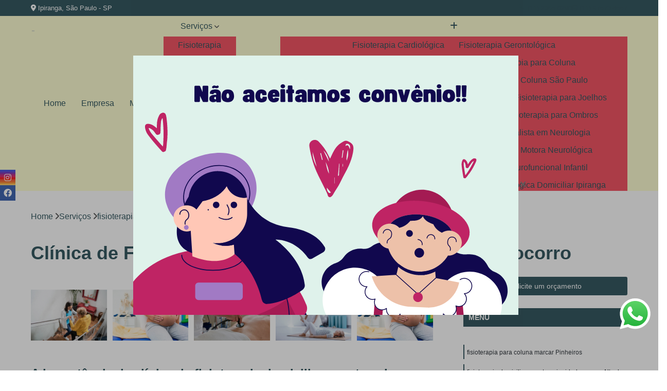

--- FILE ---
content_type: text/html; charset=utf-8
request_url: https://fisioterapia.clinicaretrofisio.com.br/fisioterapia/fisioterapia-ortopedica-para-criancas/clinica-de-fisioterapia-domiciliar-para-terceira-idade-socorro
body_size: 16340
content:

<!DOCTYPE html>
<!--[if lt IE 7]>      <html class="no-js lt-ie9 lt-ie8 lt-ie7"> <![endif]-->
<!--[if IE 7]>         <html class="no-js lt-ie9 lt-ie8"> <![endif]-->
<!--[if IE 8]>         <html class="no-js lt-ie9"> <![endif]-->
<!--[if gt IE 8]><!-->
<html class="no-js" lang="pt-br"> <!--<![endif]-->

<head>


	
     <link rel="shortcut icon" href="https://fisioterapia.clinicaretrofisio.com.br/imagens/favicon.ico">
   
   
     <meta name="google-site-verification" content="2sNZzf5LyOmirGN1Y-l3CuOb6x2G6GjgBQTaj64135k">
  
            <meta name="msvalidate.01" content="DCADF5EBCA288EB1BACCE4BA30DF813B">
    
        


    
    <meta name="keywords" content="fisioterapia ortopédica para crianças, fisioterapia, ortopédica, crianças">
    <meta name="viewport" content="width=device-width, initial-scale=1.0">
    <meta name="geo.position"
          content=";">
    <meta name="geo.region" content="">
    <meta name="geo.placename" content="">
    <meta name="ICBM"
          content=",">
    <meta name="robots" content="index,follow">
    <meta name="rating" content="General">
    <meta name="revisit-after" content="7 days">
    <meta name="author" content="CLÍNICA RETRÔ FISIO">
    <meta property="region" content="Brasil">
    <meta property="og:title"
          content="Clínica de Fisioterapia Domiciliar para Terceira Idade Socorro - Fisioterapia Ortopédica para Crianças - CLÍNICA RETRÔ FISIO Fisioterapia para Coluna em São Paulo">
    <meta property="type" content="article">
    <meta property="image"
          content="https://fisioterapia.clinicaretrofisio.com.br/imagens/logo.png">
    <meta property="og:url"
          content="https://fisioterapia.clinicaretrofisio.com.br/fisioterapia/fisioterapia-ortopedica-para-criancas/clinica-de-fisioterapia-domiciliar-para-terceira-idade-socorro">
    <meta property="description" content="">
    <meta property="site_name" content="CLÍNICA RETRÔ FISIO">
        <link rel="canonical" href="https://fisioterapia.clinicaretrofisio.com.br/fisioterapia/fisioterapia-ortopedica-para-criancas/clinica-de-fisioterapia-domiciliar-para-terceira-idade-socorro">

        <meta name="idProjeto" content="6008">

      <link rel="stylesheet" href="https://fisioterapia.clinicaretrofisio.com.br/css/normalize.css" >
	<link rel="stylesheet" href="https://fisioterapia.clinicaretrofisio.com.br/css/style-base.css" >
	<link rel="stylesheet" href="https://fisioterapia.clinicaretrofisio.com.br/css/style.css" >
	<link rel="stylesheet" href="https://fisioterapia.clinicaretrofisio.com.br/css/mpi-1.0.css" >
	<link rel="stylesheet" href="https://fisioterapia.clinicaretrofisio.com.br/css/menu-hamburger.css" >
	<link rel="stylesheet" href="https://fisioterapia.clinicaretrofisio.com.br/owl/owl.theme.default.min.css" >
	<link rel="stylesheet" href="https://fisioterapia.clinicaretrofisio.com.br/fancybox/jquery.fancybox.min.css" >
	<link rel="stylesheet" href="https://fisioterapia.clinicaretrofisio.com.br/js/sweetalert/css/sweetalert.css" >

      <title>Clínica de Fisioterapia Domiciliar para Terceira Idade Socorro - Fisioterapia Ortopédica para Crianças - CLÍNICA RETRÔ FISIO Fisioterapia para Coluna em São Paulo</title>
      <base href="https://fisioterapia.clinicaretrofisio.com.br/">


      <style>
         .owl-carousel,.owl-carousel .owl-item{-webkit-tap-highlight-color:transparent;position:relative}.owl-carousel{display:none;width:100%;z-index:1}.owl-carousel .owl-stage{position:relative;-ms-touch-action:pan-Y;touch-action:manipulation;-moz-backface-visibility:hidden}.owl-carousel .owl-stage:after{content:".";display:block;clear:both;visibility:hidden;line-height:0;height:0}.owl-carousel .owl-stage-outer{position:relative;overflow:hidden;-webkit-transform:translate3d(0,0,0)}.owl-carousel .owl-item,.owl-carousel .owl-wrapper{-webkit-backface-visibility:hidden;-moz-backface-visibility:hidden;-ms-backface-visibility:hidden;-webkit-transform:translate3d(0,0,0);-moz-transform:translate3d(0,0,0);-ms-transform:translate3d(0,0,0)}.owl-carousel .owl-item{min-height:1px;float:left;-webkit-backface-visibility:hidden;-webkit-touch-callout:none}.owl-carousel .owl-item img{display:block;width:100%}.owl-carousel .owl-dots.disabled,.owl-carousel .owl-nav.disabled{display:none}.no-js .owl-carousel,.owl-carousel.owl-loaded{display:block}.owl-carousel .owl-dot,.owl-carousel .owl-nav .owl-next,.owl-carousel .owl-nav .owl-prev{cursor:pointer;-webkit-user-select:none;-khtml-user-select:none;-moz-user-select:none;-ms-user-select:none;user-select:none}.owl-carousel .owl-nav button.owl-next,.owl-carousel .owl-nav button.owl-prev,.owl-carousel button.owl-dot{background:0 0;color:inherit;border:none;padding:0!important;font:inherit}.owl-carousel.owl-loading{opacity:0;display:block}.owl-carousel.owl-hidden{opacity:0}.owl-carousel.owl-refresh .owl-item{visibility:hidden}.owl-carousel.owl-drag .owl-item{-ms-touch-action:pan-y;touch-action:pan-y;-webkit-user-select:none;-moz-user-select:none;-ms-user-select:none;user-select:none}.owl-carousel.owl-grab{cursor:move;cursor:grab}.owl-carousel.owl-rtl{direction:rtl}.owl-carousel.owl-rtl .owl-item{float:right}.owl-carousel .animated{animation-duration:1s;animation-fill-mode:both}.owl-carousel .owl-animated-in{z-index:0}.owl-carousel .owl-animated-out{z-index:1}.owl-carousel .fadeOut{animation-name:fadeOut}@keyframes fadeOut{0%{opacity:1}100%{opacity:0}}.owl-height{transition:height .5s ease-in-out}.owl-carousel .owl-item .owl-lazy{opacity:0;transition:opacity .4s ease}.owl-carousel .owl-item .owl-lazy:not([src]),.owl-carousel .owl-item .owl-lazy[src^=""]{max-height:0}.owl-carousel .owl-item img.owl-lazy{transform-style:preserve-3d}.owl-carousel .owl-video-wrapper{position:relative;height:100%;background:#000}.owl-carousel .owl-video-play-icon{position:absolute;height:80px;width:80px;left:50%;top:50%;margin-left:-40px;margin-top:-40px;background:url(owl.video.play.png) no-repeat;cursor:pointer;z-index:1;-webkit-backface-visibility:hidden;transition:transform .1s ease}.owl-carousel .owl-video-play-icon:hover{-ms-transform:scale(1.3,1.3);transform:scale(1.3,1.3)}.owl-carousel .owl-video-playing .owl-video-play-icon,.owl-carousel .owl-video-playing .owl-video-tn{display:none}.owl-carousel .owl-video-tn{opacity:0;height:100%;background-position:center center;background-repeat:no-repeat;background-size:contain;transition:opacity .4s ease}.owl-carousel .owl-video-frame{position:relative;z-index:1;height:100%;width:100%}
        </style>

<!-- Desenvolvido com MPI Technology® -->


    <!-- Google Tag Manager -->
  <script>(function(w,d,s,l,i){w[l]=w[l]||[];w[l].push({'gtm.start':
        new Date().getTime(),event:'gtm.js'});var f=d.getElementsByTagName(s)[0],
        j=d.createElement(s),dl=l!='dataLayer'?'&l='+l:'';j.async=true;j.src=
        'https://www.googletagmanager.com/gtm.js?id='+i+dl;f.parentNode.insertBefore(j,f);
        })(window,document,'script','dataLayer','GTM-TTVZPFL');</script>
        <!-- End Google Tag Manager -->
       
   <link rel="stylesheet" href="https://fisioterapia.clinicaretrofisio.com.br/css/personalizado.css">

</head>




<!-- Desenvolvido por BUSCA CLIENTES - www.buscaclientes.com.br -->




<body class="mpi-body" data-pagina="0fbfa70d7fa3e688704787755dbb78a4">

    
	<!-- Google Tag Manager (noscript) -->
	<noscript><iframe src="https://www.googletagmanager.com/ns.html?id=GTM-TTVZPFL" height="0" width="0" style="display:none;visibility:hidden"></iframe></noscript>
	<!-- End Google Tag Manager (noscript) -->
	

  <!-- Página de Big (paginaimagem) -->
                    <header>

    <div id="scrollheader" class="header-desktop">
        <div class="topo">
            <div class="wrapper">
                <div class="d-flex align-items-center justify-content-between">
                    <span><i class="fas fa-map-marker-alt" aria-hidden="true"></i>
                        Rua Brigadeiro Jordão, 312,                     </span>
                    <div class="d-flex align-items-center justify-content-between gap-10">
                                                    <a href="tel: +551123650280"><i class=" fas fa-phone"></i>
                                (11) 2365-0280                            </a>
                                                                                                <a href="tel: +5511975734557"><i class=" fab fa-whatsapp"></i>
                                        (11) 97573-4557                                    </a>
                                                        </div>
                </div>
            </div>
            <div class="clear"></div>
        </div>

        <div class="wrapper">
            <div class="d-flex flex-sm-column flex-align-items-center justify-content-between justify-content-md-center gap-20">
                <div class="logo">
                    <a rel="nofollow" href="https://fisioterapia.clinicaretrofisio.com.br/" title="Voltar a página inicial">
                        <img src="https://fisioterapia.clinicaretrofisio.com.br/imagens/logo.png" alt="CLÍNICA RETRÔ FISIO" title="CLÍNICA RETRÔ FISIO" width="200">
                    </a>
                </div>
                <div class="d-flex align-items-center justify-content-end justify-content-md-center gap-20">
                    <nav id="menu">
                        <ul>
                            
                                    
                                                            <li><a class="btn-home" data-area="paginaHome" href="https://fisioterapia.clinicaretrofisio.com.br/" title="Home">Home</a></li>
                                    
                                                            <li><a  href="https://fisioterapia.clinicaretrofisio.com.br/empresa" title="Empresa">Empresa</a></li>
                                    
                                                            <li><a  href="https://fisioterapia.clinicaretrofisio.com.br/missao" title="Missão">Missão</a></li>
                                    
                                                            <li class="dropdown"><a  href="https://fisioterapia.clinicaretrofisio.com.br/servicos" title="Serviços">Serviços</a>                                                                                                                                            <ul class="sub-menu ">                                                                                <li class="dropdown"><a href="https://fisioterapia.clinicaretrofisio.com.br/fisioterapia" title="fisioterapia">Fisioterapia</a>

                                                                                </li>                                                                                <li class="dropdown"><a href="https://fisioterapia.clinicaretrofisio.com.br/fisioterapia-neurologica" title="fisioterapia neurológica">Fisioterapia neurológica</a>

                                                                                </li>                                                                                <li class="dropdown"><a href="https://fisioterapia.clinicaretrofisio.com.br/fisioterapia-ortopedica" title="fisioterapia ortopédica">Fisioterapia ortopédica</a>

                                                                                </li>                                                                                <li class="dropdown"><a href="https://fisioterapia.clinicaretrofisio.com.br/fisioterapia-respiratoria" title="fisioterapia respiratória">Fisioterapia respiratória</a>

                                                                                </li>                                                                                <li class="dropdown"><a href="https://fisioterapia.clinicaretrofisio.com.br/microfisioterapia" title="microfisioterapia">Microfisioterapia</a>

                                                                                </li>                                                                                <li class="dropdown"><a href="https://fisioterapia.clinicaretrofisio.com.br/pilates" title="pilates">Pilates</a>

                                                                                </li>                                                                                <li class="dropdown"><a href="https://fisioterapia.clinicaretrofisio.com.br/tratamentos-de-postura" title="tratamentos de postura">Tratamentos de postura</a>

                                                                                </li>                                                                        </ul>
                                                                    </li>
                                                                                                                                        
                                                            <li><a  href="https://fisioterapia.clinicaretrofisio.com.br/contato" title="Contato">Contato</a></li>

                                                        <li class="dropdown" data-icon-menu>
                                                            <a href="https://fisioterapia.clinicaretrofisio.com.br/servicos" title="Mais informacoes"><i class="fas fa-plus"></i></a>

                                                            <ul class="sub-menu ">
                                                                
                                                                    <li> <a href="fisioterapia-cardiologica" title="Contato">
                                                                            Fisioterapia Cardiológica                                                                        </a></li>

                                                                    
                                                                    <li> <a href="fisioterapia-gerontologica" title="Contato">
                                                                            Fisioterapia Gerontológica                                                                        </a></li>

                                                                    
                                                                    <li> <a href="fisioterapia-ortopedica-para-criancas" title="Contato">
                                                                            Fisioterapia Ortopédica para Crianças                                                                        </a></li>

                                                                    
                                                                    <li> <a href="fisioterapia-para-coluna" title="Contato">
                                                                            Fisioterapia para Coluna                                                                        </a></li>

                                                                    
                                                                    <li> <a href="fisioterapia-para-coluna-ipiranga" title="Contato">
                                                                            Fisioterapia para Coluna Ipiranga                                                                        </a></li>

                                                                    
                                                                    <li> <a href="fisioterapia-para-coluna-sao-paulo" title="Contato">
                                                                            Fisioterapia para Coluna São Paulo                                                                        </a></li>

                                                                    
                                                                    <li> <a href="fisioterapia-para-gravidas" title="Contato">
                                                                            Fisioterapia para Grávidas                                                                        </a></li>

                                                                    
                                                                    <li> <a href="fisioterapia-para-idosos" title="Contato">
                                                                            Fisioterapia para Idosos                                                                        </a></li>

                                                                    
                                                                    <li> <a href="fisioterapia-para-joelhos" title="Contato">
                                                                            Fisioterapia para Joelhos                                                                        </a></li>

                                                                    
                                                                    <li> <a href="fisioterapia-para-o-tratamento-de-dores-cronicas" title="Contato">
                                                                            Fisioterapia para o Tratamento de Dores Crônicas                                                                        </a></li>

                                                                    
                                                                    <li> <a href="fisioterapia-para-ombros" title="Contato">
                                                                            Fisioterapia para Ombros                                                                        </a></li>

                                                                    
                                                                    <li> <a href="fisioterapia-para-tornozelos" title="Contato">
                                                                            Fisioterapia para Tornozelos                                                                        </a></li>

                                                                    
                                                                    <li> <a href="fisioterapeuta-especialista-em-neurologia" title="Contato">
                                                                            Fisioterapeuta Especialista em Neurologia                                                                        </a></li>

                                                                    
                                                                    <li> <a href="fisioterapia-em-pacientes-neurologicos" title="Contato">
                                                                            Fisioterapia em Pacientes Neurológicos                                                                        </a></li>

                                                                    
                                                                    <li> <a href="fisioterapia-motora-neurologica" title="Contato">
                                                                            Fisioterapia Motora Neurológica                                                                        </a></li>

                                                                    
                                                                    <li> <a href="fisioterapia-neurofuncional-adulto" title="Contato">
                                                                            Fisioterapia Neurofuncional Adulto                                                                        </a></li>

                                                                    
                                                                    <li> <a href="fisioterapia-neurofuncional-infantil" title="Contato">
                                                                            Fisioterapia Neurofuncional Infantil                                                                        </a></li>

                                                                    
                                                                    <li> <a href="fisioterapia-neurologica-domiciliar" title="Contato">
                                                                            Fisioterapia Neurológica Domiciliar                                                                        </a></li>

                                                                    
                                                                    <li> <a href="fisioterapia-neurologica-domiciliar-ipiranga" title="Contato">
                                                                            Fisioterapia Neurológica Domiciliar Ipiranga                                                                        </a></li>

                                                                    
                                                                    <li> <a href="fisioterapia-neurologica-domiciliar-sao-paulo" title="Contato">
                                                                            Fisioterapia Neurológica Domiciliar São Paulo                                                                        </a></li>

                                                                    
                                                                    <li> <a href="fisioterapia-neurologica-para-idosos" title="Contato">
                                                                            Fisioterapia Neurológica para Idosos                                                                        </a></li>

                                                                    
                                                                    <li> <a href="fisioterapia-neurologica-pediatrica" title="Contato">
                                                                            Fisioterapia Neurológica Pediátrica                                                                        </a></li>

                                                                    
                                                                    <li> <a href="fisioterapia-para-epilepsia" title="Contato">
                                                                            Fisioterapia para Epilepsia                                                                        </a></li>

                                                                    
                                                                    <li> <a href="fisioterapia-reabilitacao-neurologica" title="Contato">
                                                                            Fisioterapia Reabilitação Neurológica                                                                        </a></li>

                                                                    
                                                                    <li> <a href="fisioterapeuta-ortopedia-e-traumatologia" title="Contato">
                                                                            Fisioterapeuta Ortopedia e Traumatologia                                                                        </a></li>

                                                                    
                                                                    <li> <a href="fisioterapia-ortopedica-domiciliar" title="Contato">
                                                                            Fisioterapia Ortopédica Domiciliar                                                                        </a></li>

                                                                    
                                                                    <li> <a href="fisioterapia-ortopedica-domiciliar-ipiranga" title="Contato">
                                                                            Fisioterapia Ortopédica Domiciliar Ipiranga                                                                        </a></li>

                                                                    
                                                                    <li> <a href="fisioterapia-ortopedica-domiciliar-sao-paulo" title="Contato">
                                                                            Fisioterapia Ortopédica Domiciliar São Paulo                                                                        </a></li>

                                                                    
                                                                    <li> <a href="fisioterapia-ortopedica-hospitalar" title="Contato">
                                                                            Fisioterapia Ortopédica Hospitalar                                                                        </a></li>

                                                                    
                                                                    <li> <a href="fisioterapia-ortopedica-para-fraturas" title="Contato">
                                                                            Fisioterapia Ortopédica para Fraturas                                                                        </a></li>

                                                                    
                                                                    <li> <a href="fisioterapia-ortopedia-e-traumatologia" title="Contato">
                                                                            Fisioterapia Ortopedia e Traumatologia                                                                        </a></li>

                                                                    
                                                                    <li> <a href="fisioterapia-ortopedia-para-criancas" title="Contato">
                                                                            Fisioterapia Ortopedia para Crianças                                                                        </a></li>

                                                                    
                                                                    <li> <a href="fisioterapia-ortopedia-pediatrica" title="Contato">
                                                                            Fisioterapia Ortopedia Pediátrica                                                                        </a></li>

                                                                    
                                                                    <li> <a href="fisioterapia-para-os-pes" title="Contato">
                                                                            Fisioterapia para Os Pés                                                                        </a></li>

                                                                    
                                                                    <li> <a href="fisioterapia-traumato-ortopedica" title="Contato">
                                                                            Fisioterapia Traumato Ortopédica                                                                        </a></li>

                                                                    
                                                                    <li> <a href="fisioterapia-traumato-ortopedica-funcional" title="Contato">
                                                                            Fisioterapia Traumato Ortopédica Funcional                                                                        </a></li>

                                                                    
                                                                    <li> <a href="fisioterapia-de-pulmao" title="Contato">
                                                                            Fisioterapia de Pulmão                                                                        </a></li>

                                                                    
                                                                    <li> <a href="fisioterapia-motora-e-respiratoria" title="Contato">
                                                                            Fisioterapia Motora e Respiratória                                                                        </a></li>

                                                                    
                                                                    <li> <a href="fisioterapia-para-o-pulmao" title="Contato">
                                                                            Fisioterapia para o Pulmão                                                                        </a></li>

                                                                    
                                                                    <li> <a href="fisioterapia-para-o-pulmao-ipiranga" title="Contato">
                                                                            Fisioterapia para o Pulmão Ipiranga                                                                        </a></li>

                                                                    
                                                                    <li> <a href="fisioterapia-para-o-pulmao-sao-paulo" title="Contato">
                                                                            Fisioterapia para o Pulmão São Paulo                                                                        </a></li>

                                                                    
                                                                    <li> <a href="fisioterapia-para-pulmao" title="Contato">
                                                                            Fisioterapia para Pulmão                                                                        </a></li>

                                                                    
                                                                    <li> <a href="fisioterapia-pulmonar" title="Contato">
                                                                            Fisioterapia Pulmonar                                                                        </a></li>

                                                                    
                                                                    <li> <a href="fisioterapia-respiratoria-domiciliar" title="Contato">
                                                                            Fisioterapia Respiratória Domiciliar                                                                        </a></li>

                                                                    
                                                                    <li> <a href="fisioterapia-respiratoria-domiciliar-para-idosos" title="Contato">
                                                                            Fisioterapia Respiratória Domiciliar para Idosos                                                                        </a></li>

                                                                    
                                                                    <li> <a href="fisioterapia-respiratoria-para-eliminar-secrecao" title="Contato">
                                                                            Fisioterapia Respiratória para Eliminar Secreção                                                                        </a></li>

                                                                    
                                                                    <li> <a href="fisioterapia-respiratoria-para-idoso-acamado" title="Contato">
                                                                            Fisioterapia Respiratória para Idoso Acamado                                                                        </a></li>

                                                                    
                                                                    <li> <a href="fisioterapia-respiratoria-para-idosos" title="Contato">
                                                                            Fisioterapia Respiratória para Idosos                                                                        </a></li>

                                                                    
                                                                    <li> <a href="microfisioterapia-depressao" title="Contato">
                                                                            Microfisioterapia Depressão                                                                        </a></li>

                                                                    
                                                                    <li> <a href="microfisioterapia-dor-nas-costas" title="Contato">
                                                                            Microfisioterapia Dor nas Costas                                                                        </a></li>

                                                                    
                                                                    <li> <a href="microfisioterapia-evolutiva" title="Contato">
                                                                            Microfisioterapia Evolutiva                                                                        </a></li>

                                                                    
                                                                    <li> <a href="microfisioterapia-fibromialgia" title="Contato">
                                                                            Microfisioterapia Fibromialgia                                                                        </a></li>

                                                                    
                                                                    <li> <a href="microfisioterapia-para-ansiedade" title="Contato">
                                                                            Microfisioterapia para Ansiedade                                                                        </a></li>

                                                                    
                                                                    <li> <a href="microfisioterapia-para-ansiedade-ipiranga" title="Contato">
                                                                            Microfisioterapia para Ansiedade Ipiranga                                                                        </a></li>

                                                                    
                                                                    <li> <a href="microfisioterapia-para-ansiedade-sao-paulo" title="Contato">
                                                                            Microfisioterapia para Ansiedade São Paulo                                                                        </a></li>

                                                                    
                                                                    <li> <a href="microfisioterapia-para-depressao" title="Contato">
                                                                            Microfisioterapia para Depressão                                                                        </a></li>

                                                                    
                                                                    <li> <a href="microfisioterapia-para-dor-nas-costas" title="Contato">
                                                                            Microfisioterapia para Dor nas Costas                                                                        </a></li>

                                                                    
                                                                    <li> <a href="microfisioterapia-para-enxaqueca" title="Contato">
                                                                            Microfisioterapia para Enxaqueca                                                                        </a></li>

                                                                    
                                                                    <li> <a href="microfisioterapia-para-fibromialgia" title="Contato">
                                                                            Microfisioterapia para Fibromialgia                                                                        </a></li>

                                                                    
                                                                    <li> <a href="pilates-clinico" title="Contato">
                                                                            Pilates Clínico                                                                        </a></li>

                                                                    
                                                                    <li> <a href="pilates-com-bola-para-idosos" title="Contato">
                                                                            Pilates com Bola para Idosos                                                                        </a></li>

                                                                    
                                                                    <li> <a href="pilates-de-solo" title="Contato">
                                                                            Pilates de Solo                                                                        </a></li>

                                                                    
                                                                    <li> <a href="pilates-fisioterapia" title="Contato">
                                                                            Pilates Fisioterapia                                                                        </a></li>

                                                                    
                                                                    <li> <a href="pilates-funcional-para-idosos" title="Contato">
                                                                            Pilates Funcional para Idosos                                                                        </a></li>

                                                                    
                                                                    <li> <a href="pilates-para-adultos" title="Contato">
                                                                            Pilates para Adultos                                                                        </a></li>

                                                                    
                                                                    <li> <a href="pilates-para-coluna" title="Contato">
                                                                            Pilates para Coluna                                                                        </a></li>

                                                                    
                                                                    <li> <a href="pilates-para-gestantes" title="Contato">
                                                                            Pilates para Gestantes                                                                        </a></li>

                                                                    
                                                                    <li> <a href="pilates-para-idoso" title="Contato">
                                                                            Pilates para Idoso                                                                        </a></li>

                                                                    
                                                                    <li> <a href="pilates-para-idoso-ipiranga" title="Contato">
                                                                            Pilates para Idoso Ipiranga                                                                        </a></li>

                                                                    
                                                                    <li> <a href="pilates-para-idoso-sao-paulo" title="Contato">
                                                                            Pilates para Idoso São Paulo                                                                        </a></li>

                                                                    
                                                                    <li> <a href="pilates-para-iniciantes" title="Contato">
                                                                            Pilates para Iniciantes                                                                        </a></li>

                                                                    
                                                                    <li> <a href="fisioterapia-para-melhorar-a-postura" title="Contato">
                                                                            Fisioterapia para Melhorar a Postura                                                                        </a></li>

                                                                    
                                                                    <li> <a href="podoposturologia-fisioterapia" title="Contato">
                                                                            Podoposturologia Fisioterapia                                                                        </a></li>

                                                                    
                                                                    <li> <a href="tratamento-de-correcao-postural" title="Contato">
                                                                            Tratamento de Correção Postural                                                                        </a></li>

                                                                    
                                                                    <li> <a href="tratamento-de-correcao-postural-fisioterapia" title="Contato">
                                                                            Tratamento de Correção Postural Fisioterapia                                                                        </a></li>

                                                                    
                                                                    <li> <a href="tratamento-de-podoposturologia" title="Contato">
                                                                            Tratamento de Podoposturologia                                                                        </a></li>

                                                                    
                                                                    <li> <a href="tratamento-de-podoposturologia-fisioterapia" title="Contato">
                                                                            Tratamento de Podoposturologia Fisioterapia                                                                        </a></li>

                                                                    
                                                                    <li> <a href="tratamento-de-postura" title="Contato">
                                                                            Tratamento de Postura                                                                        </a></li>

                                                                    
                                                                    <li> <a href="tratamento-de-postura-ipiranga" title="Contato">
                                                                            Tratamento de Postura Ipiranga                                                                        </a></li>

                                                                    
                                                                    <li> <a href="tratamento-de-postura-sao-paulo" title="Contato">
                                                                            Tratamento de Postura São Paulo                                                                        </a></li>

                                                                    
                                                                    <li> <a href="tratamento-para-correcao-de-postura" title="Contato">
                                                                            Tratamento para Correção de Postura                                                                        </a></li>

                                                                    
                                                                    <li> <a href="tratamento-para-corrigir-postura" title="Contato">
                                                                            Tratamento para Corrigir Postura                                                                        </a></li>

                                                                    
                                                                    <li> <a href="tratamento-para-postura" title="Contato">
                                                                            Tratamento para Postura                                                                        </a></li>

                                                                    
                                                            </ul>

                                                        </li>


                        </ul>



                    </nav>

                </div>
            </div>
        </div>
        <div class="clear"></div>
    </div>


    <div id="header-block"></div>



    <div class="header-mobile">
        <div class="wrapper">
            <div class="header-mobile__logo">
                <a rel="nofollow" href="https://fisioterapia.clinicaretrofisio.com.br/" title="Voltar a página inicial">
                    <img src="https://fisioterapia.clinicaretrofisio.com.br/imagens/logo.png" alt="CLÍNICA RETRÔ FISIO" title="CLÍNICA RETRÔ FISIO" width="200">
                </a>
            </div>
            <div class="header__navigation">
                <!--navbar-->
                <nav id="menu-hamburger">
                    <!-- Collapse button -->
                    <div class="menu__collapse">
                        <button class="collapse__icon" aria-label="Menu">
                            <span class="collapse__icon--1"></span>
                            <span class="collapse__icon--2"></span>
                            <span class="collapse__icon--3"></span>
                        </button>
                    </div>

                    <!-- collapsible content -->
                    <div class="menu__collapsible">
                        <div class="wrapper">
                            <!-- links -->
                            <ul class="menu__items droppable">

                                
                                        

                                                                <li><a class="btn-home" data-area="paginaHome" href="https://fisioterapia.clinicaretrofisio.com.br/" title="Home">Home</a></li>
                                        

                                                                <li><a  href="https://fisioterapia.clinicaretrofisio.com.br/empresa" title="Empresa">Empresa</a></li>
                                        

                                                                <li><a  href="https://fisioterapia.clinicaretrofisio.com.br/missao" title="Missão">Missão</a></li>
                                        

                                                                <li class="dropdown"><a  href="https://fisioterapia.clinicaretrofisio.com.br/servicos" title="Serviços">Serviços</a>                                                                                                                                                    <ul class="sub-menu ">                                                                                    <li class="dropdown"><a href="https://fisioterapia.clinicaretrofisio.com.br/fisioterapia" title="fisioterapia">Fisioterapia</a>

                                                                                    </li>                                                                                    <li class="dropdown"><a href="https://fisioterapia.clinicaretrofisio.com.br/fisioterapia-neurologica" title="fisioterapia neurológica">Fisioterapia neurológica</a>

                                                                                    </li>                                                                                    <li class="dropdown"><a href="https://fisioterapia.clinicaretrofisio.com.br/fisioterapia-ortopedica" title="fisioterapia ortopédica">Fisioterapia ortopédica</a>

                                                                                    </li>                                                                                    <li class="dropdown"><a href="https://fisioterapia.clinicaretrofisio.com.br/fisioterapia-respiratoria" title="fisioterapia respiratória">Fisioterapia respiratória</a>

                                                                                    </li>                                                                                    <li class="dropdown"><a href="https://fisioterapia.clinicaretrofisio.com.br/microfisioterapia" title="microfisioterapia">Microfisioterapia</a>

                                                                                    </li>                                                                                    <li class="dropdown"><a href="https://fisioterapia.clinicaretrofisio.com.br/pilates" title="pilates">Pilates</a>

                                                                                    </li>                                                                                    <li class="dropdown"><a href="https://fisioterapia.clinicaretrofisio.com.br/tratamentos-de-postura" title="tratamentos de postura">Tratamentos de postura</a>

                                                                                    </li>                                                                            </ul>
                                                                        </li>
                                                                                                                                                    

                                                                <li><a  href="https://fisioterapia.clinicaretrofisio.com.br/contato" title="Contato">Contato</a></li>


                                                            <li class="dropdown" data-icon-menu>
                                                                <a href="https://fisioterapia.clinicaretrofisio.com.br/servicos" title="Mais informacoes"><i class="fas fa-plus"></i></a>

                                                                <ul class="sub-menu ">
                                                                    
                                                                        <li> <a href="fisioterapia-cardiologica" title="Contato">
                                                                                Fisioterapia Cardiológica                                                                            </a></li>

                                                                        
                                                                        <li> <a href="fisioterapia-gerontologica" title="Contato">
                                                                                Fisioterapia Gerontológica                                                                            </a></li>

                                                                        
                                                                        <li> <a href="fisioterapia-ortopedica-para-criancas" title="Contato">
                                                                                Fisioterapia Ortopédica para Crianças                                                                            </a></li>

                                                                        
                                                                        <li> <a href="fisioterapia-para-coluna" title="Contato">
                                                                                Fisioterapia para Coluna                                                                            </a></li>

                                                                        
                                                                        <li> <a href="fisioterapia-para-coluna-ipiranga" title="Contato">
                                                                                Fisioterapia para Coluna Ipiranga                                                                            </a></li>

                                                                        
                                                                        <li> <a href="fisioterapia-para-coluna-sao-paulo" title="Contato">
                                                                                Fisioterapia para Coluna São Paulo                                                                            </a></li>

                                                                        
                                                                        <li> <a href="fisioterapia-para-gravidas" title="Contato">
                                                                                Fisioterapia para Grávidas                                                                            </a></li>

                                                                        
                                                                        <li> <a href="fisioterapia-para-idosos" title="Contato">
                                                                                Fisioterapia para Idosos                                                                            </a></li>

                                                                        
                                                                        <li> <a href="fisioterapia-para-joelhos" title="Contato">
                                                                                Fisioterapia para Joelhos                                                                            </a></li>

                                                                        
                                                                        <li> <a href="fisioterapia-para-o-tratamento-de-dores-cronicas" title="Contato">
                                                                                Fisioterapia para o Tratamento de Dores Crônicas                                                                            </a></li>

                                                                        
                                                                        <li> <a href="fisioterapia-para-ombros" title="Contato">
                                                                                Fisioterapia para Ombros                                                                            </a></li>

                                                                        
                                                                        <li> <a href="fisioterapia-para-tornozelos" title="Contato">
                                                                                Fisioterapia para Tornozelos                                                                            </a></li>

                                                                        
                                                                        <li> <a href="fisioterapeuta-especialista-em-neurologia" title="Contato">
                                                                                Fisioterapeuta Especialista em Neurologia                                                                            </a></li>

                                                                        
                                                                        <li> <a href="fisioterapia-em-pacientes-neurologicos" title="Contato">
                                                                                Fisioterapia em Pacientes Neurológicos                                                                            </a></li>

                                                                        
                                                                        <li> <a href="fisioterapia-motora-neurologica" title="Contato">
                                                                                Fisioterapia Motora Neurológica                                                                            </a></li>

                                                                        
                                                                        <li> <a href="fisioterapia-neurofuncional-adulto" title="Contato">
                                                                                Fisioterapia Neurofuncional Adulto                                                                            </a></li>

                                                                        
                                                                        <li> <a href="fisioterapia-neurofuncional-infantil" title="Contato">
                                                                                Fisioterapia Neurofuncional Infantil                                                                            </a></li>

                                                                        
                                                                        <li> <a href="fisioterapia-neurologica-domiciliar" title="Contato">
                                                                                Fisioterapia Neurológica Domiciliar                                                                            </a></li>

                                                                        
                                                                        <li> <a href="fisioterapia-neurologica-domiciliar-ipiranga" title="Contato">
                                                                                Fisioterapia Neurológica Domiciliar Ipiranga                                                                            </a></li>

                                                                        
                                                                        <li> <a href="fisioterapia-neurologica-domiciliar-sao-paulo" title="Contato">
                                                                                Fisioterapia Neurológica Domiciliar São Paulo                                                                            </a></li>

                                                                        
                                                                        <li> <a href="fisioterapia-neurologica-para-idosos" title="Contato">
                                                                                Fisioterapia Neurológica para Idosos                                                                            </a></li>

                                                                        
                                                                        <li> <a href="fisioterapia-neurologica-pediatrica" title="Contato">
                                                                                Fisioterapia Neurológica Pediátrica                                                                            </a></li>

                                                                        
                                                                        <li> <a href="fisioterapia-para-epilepsia" title="Contato">
                                                                                Fisioterapia para Epilepsia                                                                            </a></li>

                                                                        
                                                                        <li> <a href="fisioterapia-reabilitacao-neurologica" title="Contato">
                                                                                Fisioterapia Reabilitação Neurológica                                                                            </a></li>

                                                                        
                                                                        <li> <a href="fisioterapeuta-ortopedia-e-traumatologia" title="Contato">
                                                                                Fisioterapeuta Ortopedia e Traumatologia                                                                            </a></li>

                                                                        
                                                                        <li> <a href="fisioterapia-ortopedica-domiciliar" title="Contato">
                                                                                Fisioterapia Ortopédica Domiciliar                                                                            </a></li>

                                                                        
                                                                        <li> <a href="fisioterapia-ortopedica-domiciliar-ipiranga" title="Contato">
                                                                                Fisioterapia Ortopédica Domiciliar Ipiranga                                                                            </a></li>

                                                                        
                                                                        <li> <a href="fisioterapia-ortopedica-domiciliar-sao-paulo" title="Contato">
                                                                                Fisioterapia Ortopédica Domiciliar São Paulo                                                                            </a></li>

                                                                        
                                                                        <li> <a href="fisioterapia-ortopedica-hospitalar" title="Contato">
                                                                                Fisioterapia Ortopédica Hospitalar                                                                            </a></li>

                                                                        
                                                                        <li> <a href="fisioterapia-ortopedica-para-fraturas" title="Contato">
                                                                                Fisioterapia Ortopédica para Fraturas                                                                            </a></li>

                                                                        
                                                                        <li> <a href="fisioterapia-ortopedia-e-traumatologia" title="Contato">
                                                                                Fisioterapia Ortopedia e Traumatologia                                                                            </a></li>

                                                                        
                                                                        <li> <a href="fisioterapia-ortopedia-para-criancas" title="Contato">
                                                                                Fisioterapia Ortopedia para Crianças                                                                            </a></li>

                                                                        
                                                                        <li> <a href="fisioterapia-ortopedia-pediatrica" title="Contato">
                                                                                Fisioterapia Ortopedia Pediátrica                                                                            </a></li>

                                                                        
                                                                        <li> <a href="fisioterapia-para-os-pes" title="Contato">
                                                                                Fisioterapia para Os Pés                                                                            </a></li>

                                                                        
                                                                        <li> <a href="fisioterapia-traumato-ortopedica" title="Contato">
                                                                                Fisioterapia Traumato Ortopédica                                                                            </a></li>

                                                                        
                                                                        <li> <a href="fisioterapia-traumato-ortopedica-funcional" title="Contato">
                                                                                Fisioterapia Traumato Ortopédica Funcional                                                                            </a></li>

                                                                        
                                                                        <li> <a href="fisioterapia-de-pulmao" title="Contato">
                                                                                Fisioterapia de Pulmão                                                                            </a></li>

                                                                        
                                                                        <li> <a href="fisioterapia-motora-e-respiratoria" title="Contato">
                                                                                Fisioterapia Motora e Respiratória                                                                            </a></li>

                                                                        
                                                                        <li> <a href="fisioterapia-para-o-pulmao" title="Contato">
                                                                                Fisioterapia para o Pulmão                                                                            </a></li>

                                                                        
                                                                        <li> <a href="fisioterapia-para-o-pulmao-ipiranga" title="Contato">
                                                                                Fisioterapia para o Pulmão Ipiranga                                                                            </a></li>

                                                                        
                                                                        <li> <a href="fisioterapia-para-o-pulmao-sao-paulo" title="Contato">
                                                                                Fisioterapia para o Pulmão São Paulo                                                                            </a></li>

                                                                        
                                                                        <li> <a href="fisioterapia-para-pulmao" title="Contato">
                                                                                Fisioterapia para Pulmão                                                                            </a></li>

                                                                        
                                                                        <li> <a href="fisioterapia-pulmonar" title="Contato">
                                                                                Fisioterapia Pulmonar                                                                            </a></li>

                                                                        
                                                                        <li> <a href="fisioterapia-respiratoria-domiciliar" title="Contato">
                                                                                Fisioterapia Respiratória Domiciliar                                                                            </a></li>

                                                                        
                                                                        <li> <a href="fisioterapia-respiratoria-domiciliar-para-idosos" title="Contato">
                                                                                Fisioterapia Respiratória Domiciliar para Idosos                                                                            </a></li>

                                                                        
                                                                        <li> <a href="fisioterapia-respiratoria-para-eliminar-secrecao" title="Contato">
                                                                                Fisioterapia Respiratória para Eliminar Secreção                                                                            </a></li>

                                                                        
                                                                        <li> <a href="fisioterapia-respiratoria-para-idoso-acamado" title="Contato">
                                                                                Fisioterapia Respiratória para Idoso Acamado                                                                            </a></li>

                                                                        
                                                                        <li> <a href="fisioterapia-respiratoria-para-idosos" title="Contato">
                                                                                Fisioterapia Respiratória para Idosos                                                                            </a></li>

                                                                        
                                                                        <li> <a href="microfisioterapia-depressao" title="Contato">
                                                                                Microfisioterapia Depressão                                                                            </a></li>

                                                                        
                                                                        <li> <a href="microfisioterapia-dor-nas-costas" title="Contato">
                                                                                Microfisioterapia Dor nas Costas                                                                            </a></li>

                                                                        
                                                                        <li> <a href="microfisioterapia-evolutiva" title="Contato">
                                                                                Microfisioterapia Evolutiva                                                                            </a></li>

                                                                        
                                                                        <li> <a href="microfisioterapia-fibromialgia" title="Contato">
                                                                                Microfisioterapia Fibromialgia                                                                            </a></li>

                                                                        
                                                                        <li> <a href="microfisioterapia-para-ansiedade" title="Contato">
                                                                                Microfisioterapia para Ansiedade                                                                            </a></li>

                                                                        
                                                                        <li> <a href="microfisioterapia-para-ansiedade-ipiranga" title="Contato">
                                                                                Microfisioterapia para Ansiedade Ipiranga                                                                            </a></li>

                                                                        
                                                                        <li> <a href="microfisioterapia-para-ansiedade-sao-paulo" title="Contato">
                                                                                Microfisioterapia para Ansiedade São Paulo                                                                            </a></li>

                                                                        
                                                                        <li> <a href="microfisioterapia-para-depressao" title="Contato">
                                                                                Microfisioterapia para Depressão                                                                            </a></li>

                                                                        
                                                                        <li> <a href="microfisioterapia-para-dor-nas-costas" title="Contato">
                                                                                Microfisioterapia para Dor nas Costas                                                                            </a></li>

                                                                        
                                                                        <li> <a href="microfisioterapia-para-enxaqueca" title="Contato">
                                                                                Microfisioterapia para Enxaqueca                                                                            </a></li>

                                                                        
                                                                        <li> <a href="microfisioterapia-para-fibromialgia" title="Contato">
                                                                                Microfisioterapia para Fibromialgia                                                                            </a></li>

                                                                        
                                                                        <li> <a href="pilates-clinico" title="Contato">
                                                                                Pilates Clínico                                                                            </a></li>

                                                                        
                                                                        <li> <a href="pilates-com-bola-para-idosos" title="Contato">
                                                                                Pilates com Bola para Idosos                                                                            </a></li>

                                                                        
                                                                        <li> <a href="pilates-de-solo" title="Contato">
                                                                                Pilates de Solo                                                                            </a></li>

                                                                        
                                                                        <li> <a href="pilates-fisioterapia" title="Contato">
                                                                                Pilates Fisioterapia                                                                            </a></li>

                                                                        
                                                                        <li> <a href="pilates-funcional-para-idosos" title="Contato">
                                                                                Pilates Funcional para Idosos                                                                            </a></li>

                                                                        
                                                                        <li> <a href="pilates-para-adultos" title="Contato">
                                                                                Pilates para Adultos                                                                            </a></li>

                                                                        
                                                                        <li> <a href="pilates-para-coluna" title="Contato">
                                                                                Pilates para Coluna                                                                            </a></li>

                                                                        
                                                                        <li> <a href="pilates-para-gestantes" title="Contato">
                                                                                Pilates para Gestantes                                                                            </a></li>

                                                                        
                                                                        <li> <a href="pilates-para-idoso" title="Contato">
                                                                                Pilates para Idoso                                                                            </a></li>

                                                                        
                                                                        <li> <a href="pilates-para-idoso-ipiranga" title="Contato">
                                                                                Pilates para Idoso Ipiranga                                                                            </a></li>

                                                                        
                                                                        <li> <a href="pilates-para-idoso-sao-paulo" title="Contato">
                                                                                Pilates para Idoso São Paulo                                                                            </a></li>

                                                                        
                                                                        <li> <a href="pilates-para-iniciantes" title="Contato">
                                                                                Pilates para Iniciantes                                                                            </a></li>

                                                                        
                                                                        <li> <a href="fisioterapia-para-melhorar-a-postura" title="Contato">
                                                                                Fisioterapia para Melhorar a Postura                                                                            </a></li>

                                                                        
                                                                        <li> <a href="podoposturologia-fisioterapia" title="Contato">
                                                                                Podoposturologia Fisioterapia                                                                            </a></li>

                                                                        
                                                                        <li> <a href="tratamento-de-correcao-postural" title="Contato">
                                                                                Tratamento de Correção Postural                                                                            </a></li>

                                                                        
                                                                        <li> <a href="tratamento-de-correcao-postural-fisioterapia" title="Contato">
                                                                                Tratamento de Correção Postural Fisioterapia                                                                            </a></li>

                                                                        
                                                                        <li> <a href="tratamento-de-podoposturologia" title="Contato">
                                                                                Tratamento de Podoposturologia                                                                            </a></li>

                                                                        
                                                                        <li> <a href="tratamento-de-podoposturologia-fisioterapia" title="Contato">
                                                                                Tratamento de Podoposturologia Fisioterapia                                                                            </a></li>

                                                                        
                                                                        <li> <a href="tratamento-de-postura" title="Contato">
                                                                                Tratamento de Postura                                                                            </a></li>

                                                                        
                                                                        <li> <a href="tratamento-de-postura-ipiranga" title="Contato">
                                                                                Tratamento de Postura Ipiranga                                                                            </a></li>

                                                                        
                                                                        <li> <a href="tratamento-de-postura-sao-paulo" title="Contato">
                                                                                Tratamento de Postura São Paulo                                                                            </a></li>

                                                                        
                                                                        <li> <a href="tratamento-para-correcao-de-postura" title="Contato">
                                                                                Tratamento para Correção de Postura                                                                            </a></li>

                                                                        
                                                                        <li> <a href="tratamento-para-corrigir-postura" title="Contato">
                                                                                Tratamento para Corrigir Postura                                                                            </a></li>

                                                                        
                                                                        <li> <a href="tratamento-para-postura" title="Contato">
                                                                                Tratamento para Postura                                                                            </a></li>

                                                                        
                                                                </ul>

                                                            </li>



                            </ul>


                            <!-- links -->
                        </div>
                        <div class="clear"></div>
                    </div>
                    <!-- collapsible content -->

                </nav>
                <!--/navbar-->
            </div>
        </div>
    </div>
</header>


<address class="header-mobile-contact">
            <a href="tel:+551123650280"><i class="fas fa-phone"></i></a>
        
                                        <a rel="nofollow" href="mailto:clinicaretrofisio@outlook.com" title="Envie um e-mail para CLÍNICA RETRÔ FISIO"><i class="fas fa-envelope"></i></a>
</address>

  <main class="mpi-main">
    <div class="content" itemscope itemtype="https://schema.org/Article">
      <section>

        <!-- breadcrumb -->
        <div class="wrapper">
          <div id="breadcrumb">
		<ol itemscope itemtype="http://schema.org/BreadcrumbList">
								<li itemprop="itemListElement" itemscope
						itemtype="http://schema.org/ListItem">
						<a itemprop="item" href="https://fisioterapia.clinicaretrofisio.com.br/">
							<span itemprop="name">Home</span></a>
						<meta itemprop="position" content="1">
						<i class="fas fa-angle-right"></i>
					</li>
											<li itemprop="itemListElement" itemscope itemtype="http://schema.org/ListItem">

						 							
							
								<a itemprop="item"
									href="https://fisioterapia.clinicaretrofisio.com.br/servicos">
									<span itemprop="name">Serviços</span></a>


                                
							   							
							 



							<meta itemprop="position" content="2">
							<i class="fas fa-angle-right"></i>
						</li>
												<li itemprop="itemListElement" itemscope itemtype="http://schema.org/ListItem">

						 							
							
								<a itemprop="item"
								href="https://fisioterapia.clinicaretrofisio.com.br/fisioterapia">
								<span itemprop="name">fisioterapia</span></a>

							   
							   							
							 



							<meta itemprop="position" content="3">
							<i class="fas fa-angle-right"></i>
						</li>
												<li itemprop="itemListElement" itemscope itemtype="http://schema.org/ListItem">

						 
							
							
									<a itemprop="item"
									href="https://fisioterapia.clinicaretrofisio.com.br/fisioterapia-ortopedica-para-criancas">
									<span itemprop="name">fisioterapia ortopédica para crianças</span></a>


																
							 



							<meta itemprop="position" content="4">
							<i class="fas fa-angle-right"></i>
						</li>
												<li><span>clínica de fisioterapia domiciliar para terceira idade Socorro</span><i class="fas fa-angle-right"></i></li>
								</ol>
</div>

        </div>
        <!-- breadcrumb -->


        <div class="wrapper">
          <h1>
            Clínica de Fisioterapia Domiciliar para Terceira Idade Socorro          </h1>


          <article>
            <ul class="mpi-gallery">

              
                
                  
                    <li>
                      <a href="https://fisioterapia.clinicaretrofisio.com.br/imagens/thumb/clinica-de-fisioterapia-domiciliar-para-terceira-idade.jpg" data-fancybox="group1" class="lightbox" title="clínica de fisioterapia domiciliar para terceira idade Pacaembu" data-caption="clínica de fisioterapia domiciliar para terceira idade Pacaembu">
                        <img src="https://fisioterapia.clinicaretrofisio.com.br/imagens/thumb/clinica-de-fisioterapia-domiciliar-para-terceira-idade.jpg" title="clínica de fisioterapia domiciliar para terceira idade Pacaembu" itemprop="image">
                      </a>
                    </li>





                    
                  
                    <li>
                      <a href="https://fisioterapia.clinicaretrofisio.com.br/imagens/thumb/fisioterapia-gerontologica.jpg" data-fancybox="group1" class="lightbox" title="fisioterapia gerontológica Bom Retiro" data-caption="fisioterapia gerontológica Bom Retiro">
                        <img src="https://fisioterapia.clinicaretrofisio.com.br/imagens/thumb/fisioterapia-gerontologica.jpg" title="fisioterapia gerontológica Bom Retiro" itemprop="image">
                      </a>
                    </li>





                    
                  
                    <li>
                      <a href="https://fisioterapia.clinicaretrofisio.com.br/imagens/thumb/onde-tem-fisioterapia-gerontologica.jpg" data-fancybox="group1" class="lightbox" title="onde tem fisioterapia gerontológica Santa Cruz" data-caption="onde tem fisioterapia gerontológica Santa Cruz">
                        <img src="https://fisioterapia.clinicaretrofisio.com.br/imagens/thumb/onde-tem-fisioterapia-gerontologica.jpg" title="onde tem fisioterapia gerontológica Santa Cruz" itemprop="image">
                      </a>
                    </li>





                    
                  
                    <li>
                      <a href="https://fisioterapia.clinicaretrofisio.com.br/imagens/thumb/onde-tem-fisioterapia-cardiologica.jpg" data-fancybox="group1" class="lightbox" title="onde tem fisioterapia cardiológica Chácara Santo Antônio" data-caption="onde tem fisioterapia cardiológica Chácara Santo Antônio">
                        <img src="https://fisioterapia.clinicaretrofisio.com.br/imagens/thumb/onde-tem-fisioterapia-cardiologica.jpg" title="onde tem fisioterapia cardiológica Chácara Santo Antônio" itemprop="image">
                      </a>
                    </li>





                    
                  
                    <li>
                      <a href="https://fisioterapia.clinicaretrofisio.com.br/imagens/thumb/fisioterapia-para-gravidas.jpg" data-fancybox="group1" class="lightbox" title="fisioterapia para grávidas Vila Morumbi" data-caption="fisioterapia para grávidas Vila Morumbi">
                        <img src="https://fisioterapia.clinicaretrofisio.com.br/imagens/thumb/fisioterapia-para-gravidas.jpg" title="fisioterapia para grávidas Vila Morumbi" itemprop="image">
                      </a>
                    </li>





                    
            </ul>

            <h2>A importância da clínica de fisioterapia domiciliar para terceira idade Socorro </h2>            <h2>Para quem busca clínica de fisioterapia domiciliar para terceira idade Socorro,</h2> <p>Confira os serviços oferecidos pela CLÍNICA RETRÔ FISIO, você pode encontrar Fisioterapia, Microfisioterapia, Pilates, Tratamentos de postura, Fisioterapia ortopédica, Fisioterapia respiratória, Fisioterapia neurológica em São Paulo e Fisioterapia motora e respiratória, entre outras alternativas. Tudo isso graças a um grupo de profissionais qualificados e especializados no ramo, além de um investimento considerável em equipamentos e instalações modernas.</p><h2>Você está no local ideal para quem procura por <strong>Fisioterapia ortopédica</strong>.</h2><p>Oferecer à população equipe multidisciplinar para atuar na prevenção e promoção à saúde durante o processo natural e patológico de envelhecimento, assim como oferecer assistência e suporte clínico ao paciente, familiar e cuidador durante o processo de finitude.</p><h2>Uma empresa altamente qualificada quando se trata de CLÍNICAS - FISIOTERAPIA.</h2><p>Oferecer à população equipe multidisciplinar para atuar na prevenção e promoção à saúde durante o processo natural e patológico de envelhecimento, assim como oferecer assistência e suporte clínico ao paciente, familiar e cuidador durante o processo de finitude.</p><h2>Saiba onde encontrar um lugar que garante a qualidade necessária quando falamos de Fisioterapia respiratória.</h2><p>Conheça todos os nossos serviços, como por exemplo, Fisioterapia ortopédica. Para garantir a qualidade e melhor experiência, entre em contato conosco, somos líderes em qualidade e profissionalismo no assunto, pois os profissionais saberão indicar e atender você da melhor maneira possível.</p><ul><li>Fisioterapia respiratória</li><li>Microfisioterapia</li><li>Pilates</li><li>Tratamentos de postura</li></ul> <p>Disponibilizamos também Fisioterapia para o pulmão e Fisioterapia para os pés. Por isso, aproveite a sua chance para entrar em contato e saber mais. Nossos atendentes estão dispostos a sanar todas as suas dúvidas sobre os trabalhos oferecidos. Saiba mais!</p>
          
   


        
   
              <div class="more">
                <h2>Para saber mais sobre Clínica de Fisioterapia Domiciliar para Terceira Idade Socorro</h2>

                Ligue para <strong><a href="tel:+551123650280">
                    (11) 2365-0280                  </a></strong> ou <a rel="nofollow" href="mailto:clinicaretrofisio@outlook.com" title="Envie um e-mail para CLÍNICA RETRÔ FISIO">clique aqui</a> e entre em contato por email.
              </div>

        


          </article>


          <aside class="mpi-aside">
            <a href="https://fisioterapia.clinicaretrofisio.com.br/contato" class="aside__btn btn-orc" title="Solicite um orçamento">Solicite um orçamento</a>
            <div class="aside__menu">
              <h2 class="aside-title">MENU</h2>
              <nav class="aside__nav">
                <ul>
                  

       
          
        <li>
            <a href="https://fisioterapia.clinicaretrofisio.com.br/fisioterapia/fisioterapia-ortopedica-para-criancas/fisioterapia-para-coluna-marcar-pinheiros" class="asideImg"  title="fisioterapia para coluna marcar Pinheiros" >fisioterapia para coluna marcar Pinheiros</a>
        </li>

    
          
        <li>
            <a href="https://fisioterapia.clinicaretrofisio.com.br/fisioterapia/fisioterapia-ortopedica-para-criancas/fisioterapia-domiciliar-para-terceira-idade-marcar-alto-da-lapa" class="asideImg"  title="fisioterapia domiciliar para terceira idade marcar Alto da Lapa" >fisioterapia domiciliar para terceira idade marcar Alto da Lapa</a>
        </li>

    
          
        <li>
            <a href="https://fisioterapia.clinicaretrofisio.com.br/fisioterapia/fisioterapia-ortopedica-para-criancas/fisioterapia-para-tornozelos-campo-belo" class="asideImg"  title="fisioterapia para tornozelos Campo Belo" >fisioterapia para tornozelos Campo Belo</a>
        </li>

    
          
        <li>
            <a href="https://fisioterapia.clinicaretrofisio.com.br/fisioterapia/fisioterapia-ortopedica-para-criancas/clinica-de-fisioterapia-para-o-tratamento-de-dores-cronicas-santa-cecilia" class="asideImg"  title="clínica de fisioterapia para o tratamento de dores crônicas Santa Cecília" >clínica de fisioterapia para o tratamento de dores crônicas Santa Cecília</a>
        </li>

    
          
        <li>
            <a href="https://fisioterapia.clinicaretrofisio.com.br/fisioterapia/fisioterapia-ortopedica-para-criancas/clinica-de-fisioterapia-gerontologica-parque-da-mooca" class="asideImg"  title="clínica de fisioterapia gerontológica Parque da Mooca" >clínica de fisioterapia gerontológica Parque da Mooca</a>
        </li>

    
          
        <li>
            <a href="https://fisioterapia.clinicaretrofisio.com.br/fisioterapia/fisioterapia-ortopedica-para-criancas/fisioterapia-para-ombros-marcar-parque-maria-domitila" class="asideImg"  title="fisioterapia para ombros marcar Parque Maria Domitila" >fisioterapia para ombros marcar Parque Maria Domitila</a>
        </li>

    
          
        <li>
            <a href="https://fisioterapia.clinicaretrofisio.com.br/fisioterapia/fisioterapia-ortopedica-para-criancas/fisioterapia-para-tornozelos-clinica-chacara-santo-antonio" class="asideImg"  title="fisioterapia para tornozelos clínica Chácara Santo Antônio" >fisioterapia para tornozelos clínica Chácara Santo Antônio</a>
        </li>

    
          
        <li>
            <a href="https://fisioterapia.clinicaretrofisio.com.br/fisioterapia/fisioterapia-ortopedica-para-criancas/fisioterapia-cardiologica-alto-de-pinheiros" class="asideImg"  title="fisioterapia cardiológica Alto de Pinheiros" >fisioterapia cardiológica Alto de Pinheiros</a>
        </li>

    
          
        <li>
            <a href="https://fisioterapia.clinicaretrofisio.com.br/fisioterapia/fisioterapia-ortopedica-para-criancas/clinica-de-fisioterapia-ortopedica-para-criancas-vila-andrade" class="asideImg"  title="clínica de fisioterapia ortopédica para crianças Vila Andrade" >clínica de fisioterapia ortopédica para crianças Vila Andrade</a>
        </li>

    
          
        <li>
            <a href="https://fisioterapia.clinicaretrofisio.com.br/fisioterapia/fisioterapia-ortopedica-para-criancas/clinica-de-fisioterapia-para-ombros-campo-belo" class="asideImg"  title="clínica de fisioterapia para ombros Campo Belo" >clínica de fisioterapia para ombros Campo Belo</a>
        </li>

    
         

                </ul>
              </nav>
            </div>





            <div class="aside__contato">
              <h2>Entre em contato</h2>
                                                <a rel="nofollow" title="Clique e ligue" href="tel:+551123650280">
                    <i class="fas fa-phone"></i>
                    (11) 2365-0280                  </a>
                                                                                                    <a rel="nofollow" href="https://api.whatsapp.com/send?phone=5511975734557" target="_blank" title="Whatsapp ">
                      <i class="fab fa-whatsapp"></i>
                      (11) 97573-4557                    </a>
                                                                  

            </div>
          </aside>



          <div class="clear"></div>

          

            <!-- prova social -->
                          <section>
                <div class="container-prova-social-geral">
                  <div id="owl-demo-prova-social" class="wrapper container-prova-social owl-carousel owl-theme">


                    
                      <div class="item container-prova-social-body d-flex justify-content-center flex-column align-items-center" style="border-radius: 10px;">
                        <div class="name-quote d-flex justify-content-start">
                          <span class="icon-quote">
                            <svg width="44" height="33" viewBox="0 0 44 33" fill="none" xmlns="http://www.w3.org/2000/svg">
                              <path d="M19.4615 3.47368V22.5789C19.4585 25.3418 18.3877 27.9906 16.4842 29.9443C14.5806 31.8979 11.9997 32.9969 9.30769 33C8.85886 33 8.42842 32.817 8.11105 32.4913C7.79368 32.1656 7.61538 31.7238 7.61538 31.2632C7.61538 30.8025 7.79368 30.3607 8.11105 30.035C8.42842 29.7093 8.85886 29.5263 9.30769 29.5263C11.1024 29.5242 12.823 28.7916 14.092 27.4892C15.3611 26.1868 16.0749 24.4209 16.0769 22.5789V20.8421H3.38462C2.48727 20.8411 1.62698 20.4747 0.992465 19.8235C0.357948 19.1723 0.00102625 18.2894 0 17.3684V3.47368C0.00102625 2.55273 0.357948 1.6698 0.992465 1.01858C1.62698 0.367368 2.48727 0.00105326 3.38462 0H16.0769C16.9743 0.00105326 17.8346 0.367368 18.4691 1.01858C19.1036 1.6698 19.4605 2.55273 19.4615 3.47368ZM40.6154 0H27.9231C27.0257 0.00105326 26.1654 0.367368 25.5309 1.01858C24.8964 1.6698 24.5395 2.55273 24.5385 3.47368V17.3684C24.5395 18.2894 24.8964 19.1723 25.5309 19.8235C26.1654 20.4747 27.0257 20.8411 27.9231 20.8421H40.6154V22.5789C40.6134 24.4209 39.8995 26.1868 38.6305 27.4892C37.3615 28.7916 35.6408 29.5242 33.8462 29.5263C33.3973 29.5263 32.9669 29.7093 32.6495 30.035C32.3321 30.3607 32.1538 30.8025 32.1538 31.2632C32.1538 31.7238 32.3321 32.1656 32.6495 32.4913C32.9669 32.817 33.3973 33 33.8462 33C36.5382 32.9969 39.1191 31.8979 41.0226 29.9443C42.9262 27.9906 43.997 25.3418 44 22.5789V3.47368C43.999 2.55273 43.6421 1.6698 43.0075 1.01858C42.373 0.367368 41.5127 0.00105326 40.6154 0Z" fill="white" />
                            </svg>

                          </span>
                          <h3 class="title-name-prova-social">
                            Regina Milhardo                          </h3>
                        </div>
                        <p class="text-prova-social">
                          Gostaria de agradecer a Fernanda fisioterapeuta pela dedicação,  excelente profissional fazendo a diferença no tratamento com o meu pai. Muito obrigada Fe                        </p>

                        <img class="icon-star" src="https://fisioterapia.clinicaretrofisio.com.br/imagens/star.png" alt="star">
                      </div>
                      
                      <div class="item container-prova-social-body d-flex justify-content-center flex-column align-items-center" style="border-radius: 10px;">
                        <div class="name-quote d-flex justify-content-start">
                          <span class="icon-quote">
                            <svg width="44" height="33" viewBox="0 0 44 33" fill="none" xmlns="http://www.w3.org/2000/svg">
                              <path d="M19.4615 3.47368V22.5789C19.4585 25.3418 18.3877 27.9906 16.4842 29.9443C14.5806 31.8979 11.9997 32.9969 9.30769 33C8.85886 33 8.42842 32.817 8.11105 32.4913C7.79368 32.1656 7.61538 31.7238 7.61538 31.2632C7.61538 30.8025 7.79368 30.3607 8.11105 30.035C8.42842 29.7093 8.85886 29.5263 9.30769 29.5263C11.1024 29.5242 12.823 28.7916 14.092 27.4892C15.3611 26.1868 16.0749 24.4209 16.0769 22.5789V20.8421H3.38462C2.48727 20.8411 1.62698 20.4747 0.992465 19.8235C0.357948 19.1723 0.00102625 18.2894 0 17.3684V3.47368C0.00102625 2.55273 0.357948 1.6698 0.992465 1.01858C1.62698 0.367368 2.48727 0.00105326 3.38462 0H16.0769C16.9743 0.00105326 17.8346 0.367368 18.4691 1.01858C19.1036 1.6698 19.4605 2.55273 19.4615 3.47368ZM40.6154 0H27.9231C27.0257 0.00105326 26.1654 0.367368 25.5309 1.01858C24.8964 1.6698 24.5395 2.55273 24.5385 3.47368V17.3684C24.5395 18.2894 24.8964 19.1723 25.5309 19.8235C26.1654 20.4747 27.0257 20.8411 27.9231 20.8421H40.6154V22.5789C40.6134 24.4209 39.8995 26.1868 38.6305 27.4892C37.3615 28.7916 35.6408 29.5242 33.8462 29.5263C33.3973 29.5263 32.9669 29.7093 32.6495 30.035C32.3321 30.3607 32.1538 30.8025 32.1538 31.2632C32.1538 31.7238 32.3321 32.1656 32.6495 32.4913C32.9669 32.817 33.3973 33 33.8462 33C36.5382 32.9969 39.1191 31.8979 41.0226 29.9443C42.9262 27.9906 43.997 25.3418 44 22.5789V3.47368C43.999 2.55273 43.6421 1.6698 43.0075 1.01858C42.373 0.367368 41.5127 0.00105326 40.6154 0Z" fill="white" />
                            </svg>

                          </span>
                          <h3 class="title-name-prova-social">
                            Raquel Mazachina                          </h3>
                        </div>
                        <p class="text-prova-social">
                          Excelente atendimento! Recomendo!                        </p>

                        <img class="icon-star" src="https://fisioterapia.clinicaretrofisio.com.br/imagens/star.png" alt="star">
                      </div>
                      
                      <div class="item container-prova-social-body d-flex justify-content-center flex-column align-items-center" style="border-radius: 10px;">
                        <div class="name-quote d-flex justify-content-start">
                          <span class="icon-quote">
                            <svg width="44" height="33" viewBox="0 0 44 33" fill="none" xmlns="http://www.w3.org/2000/svg">
                              <path d="M19.4615 3.47368V22.5789C19.4585 25.3418 18.3877 27.9906 16.4842 29.9443C14.5806 31.8979 11.9997 32.9969 9.30769 33C8.85886 33 8.42842 32.817 8.11105 32.4913C7.79368 32.1656 7.61538 31.7238 7.61538 31.2632C7.61538 30.8025 7.79368 30.3607 8.11105 30.035C8.42842 29.7093 8.85886 29.5263 9.30769 29.5263C11.1024 29.5242 12.823 28.7916 14.092 27.4892C15.3611 26.1868 16.0749 24.4209 16.0769 22.5789V20.8421H3.38462C2.48727 20.8411 1.62698 20.4747 0.992465 19.8235C0.357948 19.1723 0.00102625 18.2894 0 17.3684V3.47368C0.00102625 2.55273 0.357948 1.6698 0.992465 1.01858C1.62698 0.367368 2.48727 0.00105326 3.38462 0H16.0769C16.9743 0.00105326 17.8346 0.367368 18.4691 1.01858C19.1036 1.6698 19.4605 2.55273 19.4615 3.47368ZM40.6154 0H27.9231C27.0257 0.00105326 26.1654 0.367368 25.5309 1.01858C24.8964 1.6698 24.5395 2.55273 24.5385 3.47368V17.3684C24.5395 18.2894 24.8964 19.1723 25.5309 19.8235C26.1654 20.4747 27.0257 20.8411 27.9231 20.8421H40.6154V22.5789C40.6134 24.4209 39.8995 26.1868 38.6305 27.4892C37.3615 28.7916 35.6408 29.5242 33.8462 29.5263C33.3973 29.5263 32.9669 29.7093 32.6495 30.035C32.3321 30.3607 32.1538 30.8025 32.1538 31.2632C32.1538 31.7238 32.3321 32.1656 32.6495 32.4913C32.9669 32.817 33.3973 33 33.8462 33C36.5382 32.9969 39.1191 31.8979 41.0226 29.9443C42.9262 27.9906 43.997 25.3418 44 22.5789V3.47368C43.999 2.55273 43.6421 1.6698 43.0075 1.01858C42.373 0.367368 41.5127 0.00105326 40.6154 0Z" fill="white" />
                            </svg>

                          </span>
                          <h3 class="title-name-prova-social">
                            Isa Bacco                          </h3>
                        </div>
                        <p class="text-prova-social">
                          Empresa que presta um serviço sério e de qualidade! Estou muito feliz com os resultados que meu pai está tendo. Gratidão eterna!                        </p>

                        <img class="icon-star" src="https://fisioterapia.clinicaretrofisio.com.br/imagens/star.png" alt="star">
                      </div>
                      
                      <div class="item container-prova-social-body d-flex justify-content-center flex-column align-items-center" style="border-radius: 10px;">
                        <div class="name-quote d-flex justify-content-start">
                          <span class="icon-quote">
                            <svg width="44" height="33" viewBox="0 0 44 33" fill="none" xmlns="http://www.w3.org/2000/svg">
                              <path d="M19.4615 3.47368V22.5789C19.4585 25.3418 18.3877 27.9906 16.4842 29.9443C14.5806 31.8979 11.9997 32.9969 9.30769 33C8.85886 33 8.42842 32.817 8.11105 32.4913C7.79368 32.1656 7.61538 31.7238 7.61538 31.2632C7.61538 30.8025 7.79368 30.3607 8.11105 30.035C8.42842 29.7093 8.85886 29.5263 9.30769 29.5263C11.1024 29.5242 12.823 28.7916 14.092 27.4892C15.3611 26.1868 16.0749 24.4209 16.0769 22.5789V20.8421H3.38462C2.48727 20.8411 1.62698 20.4747 0.992465 19.8235C0.357948 19.1723 0.00102625 18.2894 0 17.3684V3.47368C0.00102625 2.55273 0.357948 1.6698 0.992465 1.01858C1.62698 0.367368 2.48727 0.00105326 3.38462 0H16.0769C16.9743 0.00105326 17.8346 0.367368 18.4691 1.01858C19.1036 1.6698 19.4605 2.55273 19.4615 3.47368ZM40.6154 0H27.9231C27.0257 0.00105326 26.1654 0.367368 25.5309 1.01858C24.8964 1.6698 24.5395 2.55273 24.5385 3.47368V17.3684C24.5395 18.2894 24.8964 19.1723 25.5309 19.8235C26.1654 20.4747 27.0257 20.8411 27.9231 20.8421H40.6154V22.5789C40.6134 24.4209 39.8995 26.1868 38.6305 27.4892C37.3615 28.7916 35.6408 29.5242 33.8462 29.5263C33.3973 29.5263 32.9669 29.7093 32.6495 30.035C32.3321 30.3607 32.1538 30.8025 32.1538 31.2632C32.1538 31.7238 32.3321 32.1656 32.6495 32.4913C32.9669 32.817 33.3973 33 33.8462 33C36.5382 32.9969 39.1191 31.8979 41.0226 29.9443C42.9262 27.9906 43.997 25.3418 44 22.5789V3.47368C43.999 2.55273 43.6421 1.6698 43.0075 1.01858C42.373 0.367368 41.5127 0.00105326 40.6154 0Z" fill="white" />
                            </svg>

                          </span>
                          <h3 class="title-name-prova-social">
                            Maria Fernanda Volpato                          </h3>
                        </div>
                        <p class="text-prova-social">
                          Excelente empresa. Sempre atenciosos. Estamos com eles há um ano, e nunca tivemos nenhum problema. A fisioterapeuta que nos atende, muuuuuito profissional.                        </p>

                        <img class="icon-star" src="https://fisioterapia.clinicaretrofisio.com.br/imagens/star.png" alt="star">
                      </div>
                      
                      <div class="item container-prova-social-body d-flex justify-content-center flex-column align-items-center" style="border-radius: 10px;">
                        <div class="name-quote d-flex justify-content-start">
                          <span class="icon-quote">
                            <svg width="44" height="33" viewBox="0 0 44 33" fill="none" xmlns="http://www.w3.org/2000/svg">
                              <path d="M19.4615 3.47368V22.5789C19.4585 25.3418 18.3877 27.9906 16.4842 29.9443C14.5806 31.8979 11.9997 32.9969 9.30769 33C8.85886 33 8.42842 32.817 8.11105 32.4913C7.79368 32.1656 7.61538 31.7238 7.61538 31.2632C7.61538 30.8025 7.79368 30.3607 8.11105 30.035C8.42842 29.7093 8.85886 29.5263 9.30769 29.5263C11.1024 29.5242 12.823 28.7916 14.092 27.4892C15.3611 26.1868 16.0749 24.4209 16.0769 22.5789V20.8421H3.38462C2.48727 20.8411 1.62698 20.4747 0.992465 19.8235C0.357948 19.1723 0.00102625 18.2894 0 17.3684V3.47368C0.00102625 2.55273 0.357948 1.6698 0.992465 1.01858C1.62698 0.367368 2.48727 0.00105326 3.38462 0H16.0769C16.9743 0.00105326 17.8346 0.367368 18.4691 1.01858C19.1036 1.6698 19.4605 2.55273 19.4615 3.47368ZM40.6154 0H27.9231C27.0257 0.00105326 26.1654 0.367368 25.5309 1.01858C24.8964 1.6698 24.5395 2.55273 24.5385 3.47368V17.3684C24.5395 18.2894 24.8964 19.1723 25.5309 19.8235C26.1654 20.4747 27.0257 20.8411 27.9231 20.8421H40.6154V22.5789C40.6134 24.4209 39.8995 26.1868 38.6305 27.4892C37.3615 28.7916 35.6408 29.5242 33.8462 29.5263C33.3973 29.5263 32.9669 29.7093 32.6495 30.035C32.3321 30.3607 32.1538 30.8025 32.1538 31.2632C32.1538 31.7238 32.3321 32.1656 32.6495 32.4913C32.9669 32.817 33.3973 33 33.8462 33C36.5382 32.9969 39.1191 31.8979 41.0226 29.9443C42.9262 27.9906 43.997 25.3418 44 22.5789V3.47368C43.999 2.55273 43.6421 1.6698 43.0075 1.01858C42.373 0.367368 41.5127 0.00105326 40.6154 0Z" fill="white" />
                            </svg>

                          </span>
                          <h3 class="title-name-prova-social">
                            Rosana freire                          </h3>
                        </div>
                        <p class="text-prova-social">
                          esquisei muito antes de encontrar a Clínica Retrô Fisio.Desde o primeiro contato já me apaixonei pelo local e pelas profissionais.Fisioterapeuta Deise, alto astral, dedicação, delicadeza e profissionalismo. Simplesmente maravilhosa                        </p>

                        <img class="icon-star" src="https://fisioterapia.clinicaretrofisio.com.br/imagens/star.png" alt="star">
                      </div>
                      

                  </div>


                </div>
        </div>

      </section>
              <!-- fim provall social -->


        <div class="wrapper">
          <h2>Regiões onde a CLÍNICA RETRÔ FISIO atende:</h2><br>
<div class="organictabs--regioes">
        <div class="organictabs__menu">
                           
            <span data-tab="id-535" class="active-tab" > ZONA SUL</span>
           
                               
            <span data-tab="id-2099"  >Centro</span>
           
                               
            <span data-tab="id-22"  >Mooca</span>
           
                               
            <span data-tab="id-252"  >São Paulo</span>
           
                               
            <span data-tab="id-3223"  >São Paulo</span>
           
                               
            <span data-tab="id-2338"  >São Paulo</span>
           
                               
            <span data-tab="id-2288"  >São Paulo - Centro</span>
           
                               
            <span data-tab="id-3257"  >São Paulo - Zona Oeste</span>
           
                               
            <span data-tab="id-2811"  >Zona Leste</span>
           
                    
    </div>

    <div class="organictabs__content">

                    <ul data-tab="id-535">

                
                    <li><strong>Alto da Boa Vista</strong></li>

                
                    <li><strong>Brooklin</strong></li>

                
                    <li><strong>Campo Belo</strong></li>

                
                    <li><strong>Cerqueira César</strong></li>

                
                    <li><strong>Chácara Santo Antônio</strong></li>

                
                    <li><strong>Heliópolis</strong></li>

                
                    <li><strong>Ibirapuera</strong></li>

                
                    <li><strong>Indianópolis</strong></li>

                
                    <li><strong>Itaim Bibi</strong></li>

                
                    <li><strong>Jabaquara</strong></li>

                
                    <li><strong>Jardim Morumbi</strong></li>

                
                    <li><strong>Jardim Novo Mundo</strong></li>

                
                    <li><strong>Jardim Paulista</strong></li>

                
                    <li><strong>Jardim Paulistano</strong></li>

                
                    <li><strong>Jardim das Acácias</strong></li>

                
                    <li><strong>Jardins</strong></li>

                
                    <li><strong>Jockey Clube</strong></li>

                
                    <li><strong>Moema</strong></li>

                
                    <li><strong>Morumbi</strong></li>

                
                    <li><strong>Real Parque</strong></li>

                
                    <li><strong>Santa Cruz</strong></li>

                
                    <li><strong>Santo Amaro</strong></li>

                
                    <li><strong>Saúde</strong></li>

                
                    <li><strong>Socorro</strong></li>

                
                    <li><strong>Vila Andrade</strong></li>

                
                    <li><strong>Vila Mariana</strong></li>

                
                    <li><strong>Vila Morumbi</strong></li>

                
                    <li><strong>Zona Sul</strong></li>

                
                    <li><strong>cidade monções</strong></li>

                
            </ul>

                    <ul data-tab="id-3257">

                
                    <li><strong>Alto da Lapa</strong></li>

                
                    <li><strong>Alto de Pinheiros</strong></li>

                
                    <li><strong>Barra Funda</strong></li>

                
                    <li><strong>Chácara Inglesa</strong></li>

                
                    <li><strong>Lapa</strong></li>

                
                    <li><strong>Pacaembu</strong></li>

                
                    <li><strong>Parque Maria Domitila</strong></li>

                
                    <li><strong>Perdizes</strong></li>

                
                    <li><strong>Pinheiros</strong></li>

                
                    <li><strong>Praça da Arvore</strong></li>

                
                    <li><strong>Sumaré</strong></li>

                
                    <li><strong>Vila Leopoldina</strong></li>

                
                    <li><strong>Vila Madalena</strong></li>

                
                    <li><strong>Vila Pompeia</strong></li>

                
                    <li><strong>Vila Romana</strong></li>

                
                    <li><strong>Zona Oeste</strong></li>

                
            </ul>

                    <ul data-tab="id-2811">

                
                    <li><strong>Anália Franco</strong></li>

                
                    <li><strong>Tatuapé</strong></li>

                
            </ul>

                    <ul data-tab="id-2099">

                
                    <li><strong>Bela Cintra</strong></li>

                
                    <li><strong>Higienópolis</strong></li>

                
            </ul>

                    <ul data-tab="id-2338">

                
                    <li><strong>Bela Vista</strong></li>

                
            </ul>

                    <ul data-tab="id-2288">

                
                    <li><strong>Bela Vista</strong></li>

                
                    <li><strong>Bom Retiro</strong></li>

                
                    <li><strong>Cambuci</strong></li>

                
                    <li><strong>Consolação</strong></li>

                
                    <li><strong>Higienópolis</strong></li>

                
                    <li><strong>Liberdade</strong></li>

                
                    <li><strong>República</strong></li>

                
                    <li><strong>Santa Cecília</strong></li>

                
                    <li><strong>São Paulo</strong></li>

                
                    <li><strong>Sé</strong></li>

                
            </ul>

                    <ul data-tab="id-22">

                
                    <li><strong>Hipódromo</strong></li>

                
                    <li><strong>Mooca</strong></li>

                
                    <li><strong>Parque da Mooca</strong></li>

                
                    <li><strong>Vila Santa Mooca</strong></li>

                
            </ul>

                    <ul data-tab="id-252">

                
                    <li><strong>Jardim Analia Franco</strong></li>

                
                    <li><strong>Vila Prudente</strong></li>

                
            </ul>

                    <ul data-tab="id-3223">

                
                    <li><strong>Vila Prudente</strong></li>

                
            </ul>

        

    </div>
</div>
<div class="clear"></div>

          <div class="clear"></div>

          <div class="copyright">
            O conteúdo do texto desta página é de direito reservado. Sua reprodução, parcial ou total, mesmo citando nossos links, é proibida sem a autorização do autor. Crime de violação de direito autoral – artigo 184 do Código Penal – <a rel="nofollow" href="http://www.planalto.gov.br/Ccivil_03/Leis/L9610.htm" target="_blank" title="Lei de direitos autorais">Lei 9610/98 - Lei de direitos autorais</a>.
          </div>
        </div>



    </div><!-- .wrapper -->
    <div class="clear"></div>
    </section>
    </div>
  </main>

  <!-- Página de BIG -->

  <!-- Desenvolvido por BUSCA CLIENTES - www.buscaclientes.com.br -->

  <!-- Tema MPI SIG -->


  <script>
    const links = document.querySelectorAll(".mpi-gallery li a");

    [...links].forEach(function(link) {

      let newLink = link.getAttribute("href").replace(/\/thumb\//g, "/");

      link.setAttribute("href", newLink);

      console.log(newLink);
    });
  </script>

  <!-- BuscaMax 2.9-->


<script src="https://www.google.com/recaptcha/api.js"></script>
<script src="https://fisioterapia.clinicaretrofisio.com.br/js/jquery.js"></script>
<script src="https://fisioterapia.clinicaretrofisio.com.br/owl/owl.carousel.min.js"></script>
<script src="https://fisioterapia.clinicaretrofisio.com.br/js/header-scroll.js"></script>
<script src="https://fisioterapia.clinicaretrofisio.com.br/js/fontawesome.js"></script>
<script src="https://fisioterapia.clinicaretrofisio.com.br/js/menu-hamburger.js"></script>
<script src="https://fisioterapia.clinicaretrofisio.com.br/js/organictabs.jquery.js"></script>
<script src="https://fisioterapia.clinicaretrofisio.com.br//fancybox/jquery.fancybox.min.js"></script>
<script src="https://fisioterapia.clinicaretrofisio.com.br/js/maskinput.js"></script>
<script src="https://fisioterapia.clinicaretrofisio.com.br/js/sweetalert/js/sweetalert.min.js"></script>
<script src="https://fisioterapia.clinicaretrofisio.com.br/js/send.js"></script>
<script src="https://fisioterapia.clinicaretrofisio.com.br/js/personalizado.js"></script>

<script>
   $("#owl-demo-prova-social").owlCarousel({
      items: 3,
      loop: true,
      margin: 50,
      center: true,
      autoplay: true,
      autoplayTimeout: 5000,
      autoplayHoverPause: true,
      nav: true,
      navText: ["<div class='nav-button owl-prev'><span></span></div>", "<div class='nav-button owl-next'><span></span></div>"],
      dots: false,
      responsive: {
         0: {
            items: 1
         },
         600: {
            items: 1
         },
         1000: {
            items: 3
         }
      }

   })
</script>




<script>
   function themeModal() {


      let imagens = document.querySelectorAll('.asideImg');

      [...imagens].map(function(item) {

         item.addEventListener('click', function(e) {


            const url = this.href;
            if (url.indexOf("/imagens/") !== -1) {
               e.preventDefault();

               let modal = document.createElement('div')
               modal.classList.add('modal-container');
               modal.innerHTML = `<div class="modal" ><div  style='position:relative;'><img src="${url}" />  <span id="closeModal" onclick="closeModal()" ><i class="fas fa-times"></i></span> </div></div>`;
               document.body.appendChild(modal);

            }
         })

      })

   }

   function closeModal() {

      document.querySelector('.modal-container').remove();
   }

   themeModal();
</script>


<footer>
   <div class="wrapper">
      <div class="row">
         <div class="p-5 col-5 col-md-12 col-lg-12">
            <address class="address">
               <strong>CLÍNICA RETRÔ FISIO Fisioterapia para Coluna em São Paulo</strong>
                                                                              <span>
                           <span class="address_title">
                                                         </span><i class="fas fa-map-marker-alt" aria-hidden="true"></i>
                           Rua Brigadeiro Jordão, 312,  Ipiranga, São Paulo - SP  <br> CEP: 04210-000                              
                        </span>
                        
                                                         

                                                                                                                                                                                                   <a rel="nofollow" class="fone__item" title="Clique e ligue" href="tel:+551123650280">
                                                <i class="fas fa-phone"></i>
                                                (11) 2365-0280                                             </a>
                                                                                                                                                                                                                                                <a rel="nofollow" class="fone__item" href='https://web.whatsapp.com/send?phone=+5511975734557' target="_blank">
                                                   <i class="fab fa-whatsapp"></i>
                                                   (11) 97573-4557                                                </a>
                                                                                                                                                         
                                                                                                                     
                                                                                                                                                                                                                                                                              <a rel="nofollow" title="Envie um e-mail" href="mailto:clinicaretrofisio@outlook.com"><i class="fas fa-envelope"></i>
                                                                           clinicaretrofisio@outlook.com                                                                        </a>
                                                                                                                                                                                                                                             </address>
         </div>
         <div class="p-5 col-7 col-md-12 col-lg-12">

            <div class="footer__menu">
    <nav>
        <ul>
                            <li>
                    <a rel="nofollow" href="https://fisioterapia.clinicaretrofisio.com.br/" title="Home">Home</a>
                    </li>
                                <li>
                    <a rel="nofollow" href="https://fisioterapia.clinicaretrofisio.com.br/empresa" title="Empresa">Empresa</a>
                    </li>
                                <li>
                    <a rel="nofollow" href="https://fisioterapia.clinicaretrofisio.com.br/missao" title="Missão">Missão</a>
                    </li>
                                <li>
                    <a rel="nofollow" href="https://fisioterapia.clinicaretrofisio.com.br/servicos" title="Serviços">Serviços</a>
                    </li>
                                <li>
                    <a rel="nofollow" href="https://fisioterapia.clinicaretrofisio.com.br/contato" title="Contato">Contato</a>
                    </li>
                
                <li><a href="https://fisioterapia.clinicaretrofisio.com.br/mapa-do-site" title="Mapa do site CLÍNICA RETRÔ FISIO">Mapa do site</a></li>

        </ul>
    </nav>
</div>

            <div class="social">
                                 <a rel="nofollow" class="social__icons instagram" href="https://www.instagram.com/clinicaretrofisio312/" target="_blank" title="Instagram">
                     <i class="fab fa-instagram" aria-hidden="true"></i>
                  </a>
                  

                                             <a rel="nofollow" class="social__icons facebook" href="https://www.facebook.com/clinicaretrofisio/" target="_blank" title="Facebook">
                           <i class="fab fa-facebook" aria-hidden="true"></i>
                        </a>
                        
                           
                                 
                                       
                                                         </div>

         </div>


      </div>
   </div>

   <br class="clear">




   <div class="section-social-grup">
      <div class="fixed-social-group">

                                          <a class="share__button instagram" href="https://www.instagram.com/clinicaretrofisio312/" target="_blank" title="Instagram">
                     <i class="fab fa-instagram" aria-hidden="true"></i>
                  </a>
                  
                     
                           
                                                                     <a class="share__button facebook" href="https://www.facebook.com/clinicaretrofisio/" target="_blank" title="Facebook">
                                       <i class="fab fa-facebook" aria-hidden="true"></i>
                                    </a>
                                    
                                             </div>

   </div>




   


<div class="whatsapp">
    <div class="btn-whatsapp" onclick="openModal()">
        <img src="./imagens/whatsapp3.svg" alt="WhatsApp" title="WhatsApp">
        <span style="display:none;">1</span>
    </div>
    <div class="modal-whatsapp">
        <div class="whatsapp-header">
            <img src="https://fisioterapia.clinicaretrofisio.com.br/imagens/logo.png" alt="Logo" title="Logo">
            <h3>Olá! Fale agora pelo WhatsApp </h3>
            <div class="close_modal_Whats" onclick="closeWhatsModal()">
                <svg width="20px" height="20px" viewBox="0 0 1024 1024" xmlns="http://www.w3.org/2000/svg" fill="#000000">
                    <path fill="#ffffff" d="M195.2 195.2a64 64 0 0 1 90.496 0L512 421.504 738.304 195.2a64 64 0 0 1 90.496 90.496L602.496 512 828.8 738.304a64 64 0 0 1-90.496 90.496L512 602.496 285.696 828.8a64 64 0 0 1-90.496-90.496L421.504 512 195.2 285.696a64 64 0 0 1 0-90.496z"></path>
                </svg>
            </div>
        </div>
        <div>
            <form action="javascript:void(0);" id="cotacao-whats" class="form-Whats" method="post">
                <input type="hidden" name="acao" value="cotacao">
                <input type="hidden" name="produto_nome" value="">
                <input type="hidden" name="buscazap" value="buscazap2.0">
                <input class="url-atual" type="hidden" name="produto_url" value="">
                <input class="url-atual" type="hidden" name="produto_ref" value="">
                <input type="hidden" name="imagem" value="">
                <input type="hidden" name="site" value="https://fisioterapia.clinicaretrofisio.com.br/">
                <input type="hidden" name="email" value="clinicaretrofisio@outlook.com">
                <input type="hidden" name="projeto" id="idProjeto" value="">
                <p>
                    <label>
                        <input type="hidden" name="nome" value="WhatsApp" id="Input-name">
                    </label>
                </p>
                <div class="campo_vazio">
                    <label for="TelWhats" class="whats_msg_alert">Insira seu telefone</label>
                 
                    <div class="whats_msg">
                        <input type="text" name="telefone" id="TelWhats" class="telefone" placeholder="( __ ) _____ - ____" required>
                        <span></span>
                    </div>
                </div>
                <label>
                   <textarea name="mensagem" id="mensg" placeholder="Mensagem" rows="3" hidden>Url da página: fisioterapia.clinicaretrofisio.com.br/fisioterapia/fisioterapia-ortopedica-para-criancas/clinica-de-fisioterapia-domiciliar-para-terceira-idade-socorro </textarea>
                </label>
                <input type="hidden" name="email_contato" value="form-whats@whatsapp.com.br">
                <div class="clear"></div>
                <button type="submit" class="btn_modal_WhatsApp" onclick="errorWhats()">Iniciar conversa</button>
            </form>
        </div>
    </div>
</div>





<script>
    //BuscaZap

    const metaTag = document.querySelector('meta[name="idProjeto"]');
      document.querySelector('form  #idProjeto').value = metaTag.getAttribute('content');

    $('#TelWhats').mask("(99) 99999-9999");

    const linkWhats = "11975734557";
    const mensagem = "&text=Ol%C3%A1%2C%20tudo%20bem%3F%20Te%20encontrei%20no%20google%20e%20gostaria%20de%20mais%20informa%C3%A7%C3%B5es.";

    setTimeout(function() {
        $(".btn-whatsapp span").show()
    }, 4000);

    if (!sessionStorage.getItem("openWhatsApp")) {
        setTimeout(function() {
            $(".modal-whatsapp").show();
            sessionStorage.setItem("openWhatsApp", true);
        }, 4000);
    }

    function openModal() {

        $('.modal-whatsapp').toggle();
    }

    function send() {
        const telWhats = $('#TelWhats').val();
        const numberWhats = telWhats.toString()

        $("#cotacao-whats").on("submit", function() {

            $.ajax({
                url: "https://fisioterapia.clinicaretrofisio.com.br/enviar-cotacao",
                dataType: "json",
                type: "POST",
                data: $("#cotacao-whats").serialize(),
                beforeSend: function() {
                    $("#TelWhats").val('');
                    $(".modal-whatsapp").hide();
                    $('.whats_msg span').html('')

                    if ($(window).width() <= 768) {
                        $(location).attr('href', `https://wa.me/55${linkWhats}?text=${mensagem}`);
                    } else {
                        window.open(`https://wa.me/55${linkWhats}?text=${mensagem}`, '_blank');
                    }

                  
                },

                complete: function() {

                }
            });

        });

    }

    function errorWhats() {
       $('.whats_msg_alert').html('Preencha o campo corretamente.')

    }

    function closeWhatsModal() {
        $('.modal-whatsapp').hide()
    };


    $("#TelWhats").click(function() {
        const search = document.querySelector('#TelWhats');

        search.addEventListener('input', event => {
            const count = event.target.value;
            console.log(count)
            if (count.length <= 13) {
                console.log('abaixo')
                $('.whats_msg span').html('<svg style="margin-right:10px;" width="30px" height="40px" viewBox="0 0 24 24" fill="none" xmlns="http://www.w3.org/2000/svg" stroke=""><g id="SVGRepo_bgCarrier" stroke-width="0"></g><g id="SVGRepo_tracerCarrier" stroke-linecap="round" stroke-linejoin="round"></g><g id="SVGRepo_iconCarrier"><path fill-rule="evenodd" clip-rule="evenodd" d="M12 22c5.523 0 10-4.477 10-10S17.523 2 12 2 2 6.477 2 12s4.477 10 10 10zm-1.5-5.009c0-.867.659-1.491 1.491-1.491.85 0 1.509.624 1.509 1.491 0 .867-.659 1.509-1.509 1.509-.832 0-1.491-.642-1.491-1.509zM11.172 6a.5.5 0 0 0-.499.522l.306 7a.5.5 0 0 0 .5.478h1.043a.5.5 0 0 0 .5-.478l.305-7a.5.5 0 0 0-.5-.522h-1.655z" fill="#e60000"></path></g></svg>')
                $('.whats_msg').css({
                    "border": " 2px solid red"
                })
                $('.whats_msg_alert').html('Insira seu telefone')
                $('.btn_modal_WhatsApp').attr('onclick', 'errorWhats()')
               // $('.campo_vazio').html('')

            } else {
                $('.whats_msg span').html('<svg style="margin-right:10px;" width="30px" height="40px" viewBox="0 0 24 24" fill="none" xmlns="http://www.w3.org/2000/svg"><g id="SVGRepo_bgCarrier" stroke-width="0"></g><g id="SVGRepo_tracerCarrier" stroke-linecap="round" stroke-linejoin="round"></g><g id="SVGRepo_iconCarrier"> <rect width="24" height="24" fill=""></rect> <path fill-rule="evenodd" clip-rule="evenodd" d="M7.25007 2.38782C8.54878 2.0992 10.1243 2 12 2C13.8757 2 15.4512 2.0992 16.7499 2.38782C18.06 2.67897 19.1488 3.176 19.9864 4.01358C20.824 4.85116 21.321 5.94002 21.6122 7.25007C21.9008 8.54878 22 10.1243 22 12C22 13.8757 21.9008 15.4512 21.6122 16.7499C21.321 18.06 20.824 19.1488 19.9864 19.9864C19.1488 20.824 18.06 21.321 16.7499 21.6122C15.4512 21.9008 13.8757 22 12 22C10.1243 22 8.54878 21.9008 7.25007 21.6122C5.94002 21.321 4.85116 20.824 4.01358 19.9864C3.176 19.1488 2.67897 18.06 2.38782 16.7499C2.0992 15.4512 2 13.8757 2 12C2 10.1243 2.0992 8.54878 2.38782 7.25007C2.67897 5.94002 3.176 4.85116 4.01358 4.01358C4.85116 3.176 5.94002 2.67897 7.25007 2.38782ZM15.7071 9.29289C16.0976 9.68342 16.0976 10.3166 15.7071 10.7071L12.0243 14.3899C11.4586 14.9556 10.5414 14.9556 9.97568 14.3899L11 13.3656L9.97568 14.3899L8.29289 12.7071C7.90237 12.3166 7.90237 11.6834 8.29289 11.2929C8.68342 10.9024 9.31658 10.9024 9.70711 11.2929L11 12.5858L14.2929 9.29289C14.6834 8.90237 15.3166 8.90237 15.7071 9.29289Z" fill="#037720"></path> </g></svg>')
                $('.whats_msg').css({
                    "border": " 2px solid green"
                })
                $('.whats_msg_alert').html('')
                $('.btn_modal_WhatsApp').attr('onclick', 'send()')
              //  $('.campo_vazio').html('')
            }
            if (count.length == 0) {
                console.log('abaixo')
                $('.whats_msg span').html('')
                $('.whats_msg').css({
                    "border": " 2px solid  transparent"
                })
                //$('.campo_vazio').html('')
                $('.btn_modal_WhatsApp').attr('onclick', 'errorWhats()')
            }
        })
    });

    //Fim Buscazap 
</script>
</footer>


      <div class="modal">
         <div style='position:relative;'>
            <img src="https://fisioterapia.clinicaretrofisio.com.br/imagens/popup.png">
            <span id="closeModal" onclick="closeModalPage()"><i class="fas fa-times"></i></span>
         </div>
      </div>

      <script>
         const modalPage = localStorage.getItem("modalPage");

         if (modalPage === "true") {
            closeModalPage();
         }

         if (modalPage == "undefined" || modalPage == null || modalPage == "" || modalPage == false) {

            setTimeout(function() {
               $('.modal').css("display", "flex");
            }, 4000);

            localStorage.setItem("modalPage", true);
         }

         function closeModalPage() {
            $('.modal').hide();
         }
      </script>
   
<div class="copyright-footer">
   <div class="wrapper">
      Copyright © CLÍNICA RETRÔ FISIO (Lei 9610 de 19/02/1998)
      <div class="selos">
         <a rel="nofollow" href="https://validator.w3.org/check?uri=https://fisioterapia.clinicaretrofisio.com.br/" target="_blank" title="HTML5 W3C"><i class="fab fa-html5" aria-hidden="true"></i> <strong>W3C</strong></a>
         <img class="object-fit-contain" src="imagens/busca-cliente.png" alt="Busca Cliente" title="Desenvolvido por Busca Cliente®" width="50" height="41" loading="lazy">
         <img class="object-fit-contain" src="imagens/selo.png" alt="Desenvolvido com MPI Technology®" title="Desenvolvido com MPI Technology®" width="50" height="41" loading="lazy">
      </div>
   </div>
   <div class="clear"></div>
</div>


</body>

</html>